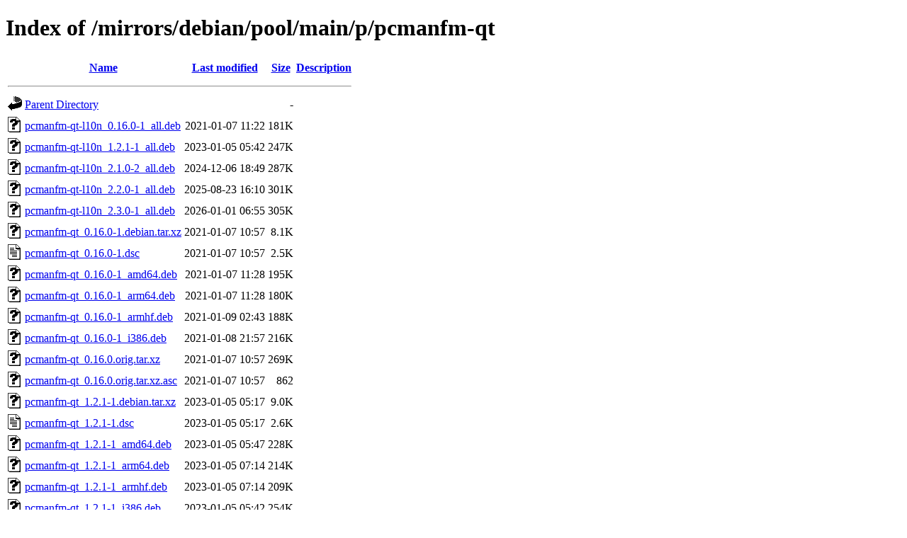

--- FILE ---
content_type: text/html;charset=UTF-8
request_url: https://ftp.zcu.cz/mirrors/debian/pool/main/p/pcmanfm-qt/
body_size: 1040
content:
<!DOCTYPE HTML PUBLIC "-//W3C//DTD HTML 4.01//EN" "http://www.w3.org/TR/html4/strict.dtd">
<html>
 <head>
  <title>Index of /mirrors/debian/pool/main/p/pcmanfm-qt</title>
 </head>
 <body>
<h1>Index of /mirrors/debian/pool/main/p/pcmanfm-qt</h1>
  <table>
   <tr><th valign="top"><img src="/icons/blank.gif" alt="[ICO]"></th><th><a href="?C=N;O=D">Name</a></th><th><a href="?C=M;O=A">Last modified</a></th><th><a href="?C=S;O=A">Size</a></th><th><a href="?C=D;O=A">Description</a></th></tr>
   <tr><th colspan="5"><hr></th></tr>
<tr><td valign="top"><img src="/icons/back.gif" alt="[PARENTDIR]"></td><td><a href="/mirrors/debian/pool/main/p/">Parent Directory</a></td><td>&nbsp;</td><td align="right">  - </td><td>&nbsp;</td></tr>
<tr><td valign="top"><img src="/icons/unknown.gif" alt="[   ]"></td><td><a href="pcmanfm-qt-l10n_0.16.0-1_all.deb">pcmanfm-qt-l10n_0.16.0-1_all.deb</a></td><td align="right">2021-01-07 11:22  </td><td align="right">181K</td><td>&nbsp;</td></tr>
<tr><td valign="top"><img src="/icons/unknown.gif" alt="[   ]"></td><td><a href="pcmanfm-qt-l10n_1.2.1-1_all.deb">pcmanfm-qt-l10n_1.2.1-1_all.deb</a></td><td align="right">2023-01-05 05:42  </td><td align="right">247K</td><td>&nbsp;</td></tr>
<tr><td valign="top"><img src="/icons/unknown.gif" alt="[   ]"></td><td><a href="pcmanfm-qt-l10n_2.1.0-2_all.deb">pcmanfm-qt-l10n_2.1.0-2_all.deb</a></td><td align="right">2024-12-06 18:49  </td><td align="right">287K</td><td>&nbsp;</td></tr>
<tr><td valign="top"><img src="/icons/unknown.gif" alt="[   ]"></td><td><a href="pcmanfm-qt-l10n_2.2.0-1_all.deb">pcmanfm-qt-l10n_2.2.0-1_all.deb</a></td><td align="right">2025-08-23 16:10  </td><td align="right">301K</td><td>&nbsp;</td></tr>
<tr><td valign="top"><img src="/icons/unknown.gif" alt="[   ]"></td><td><a href="pcmanfm-qt-l10n_2.3.0-1_all.deb">pcmanfm-qt-l10n_2.3.0-1_all.deb</a></td><td align="right">2026-01-01 06:55  </td><td align="right">305K</td><td>&nbsp;</td></tr>
<tr><td valign="top"><img src="/icons/unknown.gif" alt="[   ]"></td><td><a href="pcmanfm-qt_0.16.0-1.debian.tar.xz">pcmanfm-qt_0.16.0-1.debian.tar.xz</a></td><td align="right">2021-01-07 10:57  </td><td align="right">8.1K</td><td>&nbsp;</td></tr>
<tr><td valign="top"><img src="/icons/text.gif" alt="[TXT]"></td><td><a href="pcmanfm-qt_0.16.0-1.dsc">pcmanfm-qt_0.16.0-1.dsc</a></td><td align="right">2021-01-07 10:57  </td><td align="right">2.5K</td><td>&nbsp;</td></tr>
<tr><td valign="top"><img src="/icons/unknown.gif" alt="[   ]"></td><td><a href="pcmanfm-qt_0.16.0-1_amd64.deb">pcmanfm-qt_0.16.0-1_amd64.deb</a></td><td align="right">2021-01-07 11:28  </td><td align="right">195K</td><td>&nbsp;</td></tr>
<tr><td valign="top"><img src="/icons/unknown.gif" alt="[   ]"></td><td><a href="pcmanfm-qt_0.16.0-1_arm64.deb">pcmanfm-qt_0.16.0-1_arm64.deb</a></td><td align="right">2021-01-07 11:28  </td><td align="right">180K</td><td>&nbsp;</td></tr>
<tr><td valign="top"><img src="/icons/unknown.gif" alt="[   ]"></td><td><a href="pcmanfm-qt_0.16.0-1_armhf.deb">pcmanfm-qt_0.16.0-1_armhf.deb</a></td><td align="right">2021-01-09 02:43  </td><td align="right">188K</td><td>&nbsp;</td></tr>
<tr><td valign="top"><img src="/icons/unknown.gif" alt="[   ]"></td><td><a href="pcmanfm-qt_0.16.0-1_i386.deb">pcmanfm-qt_0.16.0-1_i386.deb</a></td><td align="right">2021-01-08 21:57  </td><td align="right">216K</td><td>&nbsp;</td></tr>
<tr><td valign="top"><img src="/icons/unknown.gif" alt="[   ]"></td><td><a href="pcmanfm-qt_0.16.0.orig.tar.xz">pcmanfm-qt_0.16.0.orig.tar.xz</a></td><td align="right">2021-01-07 10:57  </td><td align="right">269K</td><td>&nbsp;</td></tr>
<tr><td valign="top"><img src="/icons/unknown.gif" alt="[   ]"></td><td><a href="pcmanfm-qt_0.16.0.orig.tar.xz.asc">pcmanfm-qt_0.16.0.orig.tar.xz.asc</a></td><td align="right">2021-01-07 10:57  </td><td align="right">862 </td><td>&nbsp;</td></tr>
<tr><td valign="top"><img src="/icons/unknown.gif" alt="[   ]"></td><td><a href="pcmanfm-qt_1.2.1-1.debian.tar.xz">pcmanfm-qt_1.2.1-1.debian.tar.xz</a></td><td align="right">2023-01-05 05:17  </td><td align="right">9.0K</td><td>&nbsp;</td></tr>
<tr><td valign="top"><img src="/icons/text.gif" alt="[TXT]"></td><td><a href="pcmanfm-qt_1.2.1-1.dsc">pcmanfm-qt_1.2.1-1.dsc</a></td><td align="right">2023-01-05 05:17  </td><td align="right">2.6K</td><td>&nbsp;</td></tr>
<tr><td valign="top"><img src="/icons/unknown.gif" alt="[   ]"></td><td><a href="pcmanfm-qt_1.2.1-1_amd64.deb">pcmanfm-qt_1.2.1-1_amd64.deb</a></td><td align="right">2023-01-05 05:47  </td><td align="right">228K</td><td>&nbsp;</td></tr>
<tr><td valign="top"><img src="/icons/unknown.gif" alt="[   ]"></td><td><a href="pcmanfm-qt_1.2.1-1_arm64.deb">pcmanfm-qt_1.2.1-1_arm64.deb</a></td><td align="right">2023-01-05 07:14  </td><td align="right">214K</td><td>&nbsp;</td></tr>
<tr><td valign="top"><img src="/icons/unknown.gif" alt="[   ]"></td><td><a href="pcmanfm-qt_1.2.1-1_armhf.deb">pcmanfm-qt_1.2.1-1_armhf.deb</a></td><td align="right">2023-01-05 07:14  </td><td align="right">209K</td><td>&nbsp;</td></tr>
<tr><td valign="top"><img src="/icons/unknown.gif" alt="[   ]"></td><td><a href="pcmanfm-qt_1.2.1-1_i386.deb">pcmanfm-qt_1.2.1-1_i386.deb</a></td><td align="right">2023-01-05 05:42  </td><td align="right">254K</td><td>&nbsp;</td></tr>
<tr><td valign="top"><img src="/icons/unknown.gif" alt="[   ]"></td><td><a href="pcmanfm-qt_1.2.1-1_mips64el.deb">pcmanfm-qt_1.2.1-1_mips64el.deb</a></td><td align="right">2023-01-07 15:30  </td><td align="right">196K</td><td>&nbsp;</td></tr>
<tr><td valign="top"><img src="/icons/unknown.gif" alt="[   ]"></td><td><a href="pcmanfm-qt_1.2.1.orig.tar.xz">pcmanfm-qt_1.2.1.orig.tar.xz</a></td><td align="right">2023-01-05 05:17  </td><td align="right">349K</td><td>&nbsp;</td></tr>
<tr><td valign="top"><img src="/icons/unknown.gif" alt="[   ]"></td><td><a href="pcmanfm-qt_1.2.1.orig.tar.xz.asc">pcmanfm-qt_1.2.1.orig.tar.xz.asc</a></td><td align="right">2023-01-05 05:17  </td><td align="right">862 </td><td>&nbsp;</td></tr>
<tr><td valign="top"><img src="/icons/unknown.gif" alt="[   ]"></td><td><a href="pcmanfm-qt_2.1.0-2.debian.tar.xz">pcmanfm-qt_2.1.0-2.debian.tar.xz</a></td><td align="right">2024-12-06 18:29  </td><td align="right"> 10K</td><td>&nbsp;</td></tr>
<tr><td valign="top"><img src="/icons/text.gif" alt="[TXT]"></td><td><a href="pcmanfm-qt_2.1.0-2.dsc">pcmanfm-qt_2.1.0-2.dsc</a></td><td align="right">2024-12-06 18:29  </td><td align="right">2.4K</td><td>&nbsp;</td></tr>
<tr><td valign="top"><img src="/icons/unknown.gif" alt="[   ]"></td><td><a href="pcmanfm-qt_2.1.0-2_amd64.deb">pcmanfm-qt_2.1.0-2_amd64.deb</a></td><td align="right">2024-12-06 18:50  </td><td align="right">248K</td><td>&nbsp;</td></tr>
<tr><td valign="top"><img src="/icons/unknown.gif" alt="[   ]"></td><td><a href="pcmanfm-qt_2.1.0-2_arm64.deb">pcmanfm-qt_2.1.0-2_arm64.deb</a></td><td align="right">2024-12-06 18:55  </td><td align="right">230K</td><td>&nbsp;</td></tr>
<tr><td valign="top"><img src="/icons/unknown.gif" alt="[   ]"></td><td><a href="pcmanfm-qt_2.1.0-2_armhf.deb">pcmanfm-qt_2.1.0-2_armhf.deb</a></td><td align="right">2024-12-06 19:00  </td><td align="right">230K</td><td>&nbsp;</td></tr>
<tr><td valign="top"><img src="/icons/unknown.gif" alt="[   ]"></td><td><a href="pcmanfm-qt_2.1.0-2_i386.deb">pcmanfm-qt_2.1.0-2_i386.deb</a></td><td align="right">2024-12-06 18:49  </td><td align="right">277K</td><td>&nbsp;</td></tr>
<tr><td valign="top"><img src="/icons/unknown.gif" alt="[   ]"></td><td><a href="pcmanfm-qt_2.1.0-2_riscv64.deb">pcmanfm-qt_2.1.0-2_riscv64.deb</a></td><td align="right">2024-12-07 03:05  </td><td align="right">252K</td><td>&nbsp;</td></tr>
<tr><td valign="top"><img src="/icons/unknown.gif" alt="[   ]"></td><td><a href="pcmanfm-qt_2.1.0.orig.tar.xz">pcmanfm-qt_2.1.0.orig.tar.xz</a></td><td align="right">2024-12-05 22:34  </td><td align="right">391K</td><td>&nbsp;</td></tr>
<tr><td valign="top"><img src="/icons/unknown.gif" alt="[   ]"></td><td><a href="pcmanfm-qt_2.1.0.orig.tar.xz.asc">pcmanfm-qt_2.1.0.orig.tar.xz.asc</a></td><td align="right">2024-12-05 22:34  </td><td align="right">862 </td><td>&nbsp;</td></tr>
<tr><td valign="top"><img src="/icons/unknown.gif" alt="[   ]"></td><td><a href="pcmanfm-qt_2.2.0-1.debian.tar.xz">pcmanfm-qt_2.2.0-1.debian.tar.xz</a></td><td align="right">2025-08-23 15:44  </td><td align="right"> 10K</td><td>&nbsp;</td></tr>
<tr><td valign="top"><img src="/icons/text.gif" alt="[TXT]"></td><td><a href="pcmanfm-qt_2.2.0-1.dsc">pcmanfm-qt_2.2.0-1.dsc</a></td><td align="right">2025-08-23 15:44  </td><td align="right">2.4K</td><td>&nbsp;</td></tr>
<tr><td valign="top"><img src="/icons/unknown.gif" alt="[   ]"></td><td><a href="pcmanfm-qt_2.2.0-1_amd64.deb">pcmanfm-qt_2.2.0-1_amd64.deb</a></td><td align="right">2025-08-23 16:10  </td><td align="right">257K</td><td>&nbsp;</td></tr>
<tr><td valign="top"><img src="/icons/unknown.gif" alt="[   ]"></td><td><a href="pcmanfm-qt_2.2.0-1_arm64.deb">pcmanfm-qt_2.2.0-1_arm64.deb</a></td><td align="right">2025-08-23 16:10  </td><td align="right">238K</td><td>&nbsp;</td></tr>
<tr><td valign="top"><img src="/icons/unknown.gif" alt="[   ]"></td><td><a href="pcmanfm-qt_2.2.0-1_armhf.deb">pcmanfm-qt_2.2.0-1_armhf.deb</a></td><td align="right">2025-08-23 16:10  </td><td align="right">236K</td><td>&nbsp;</td></tr>
<tr><td valign="top"><img src="/icons/unknown.gif" alt="[   ]"></td><td><a href="pcmanfm-qt_2.2.0-1_i386.deb">pcmanfm-qt_2.2.0-1_i386.deb</a></td><td align="right">2025-08-23 16:10  </td><td align="right">285K</td><td>&nbsp;</td></tr>
<tr><td valign="top"><img src="/icons/unknown.gif" alt="[   ]"></td><td><a href="pcmanfm-qt_2.2.0-1_riscv64.deb">pcmanfm-qt_2.2.0-1_riscv64.deb</a></td><td align="right">2025-08-25 14:19  </td><td align="right">261K</td><td>&nbsp;</td></tr>
<tr><td valign="top"><img src="/icons/unknown.gif" alt="[   ]"></td><td><a href="pcmanfm-qt_2.2.0.orig.tar.xz">pcmanfm-qt_2.2.0.orig.tar.xz</a></td><td align="right">2025-08-16 15:31  </td><td align="right">407K</td><td>&nbsp;</td></tr>
<tr><td valign="top"><img src="/icons/unknown.gif" alt="[   ]"></td><td><a href="pcmanfm-qt_2.2.0.orig.tar.xz.asc">pcmanfm-qt_2.2.0.orig.tar.xz.asc</a></td><td align="right">2025-08-16 15:31  </td><td align="right">862 </td><td>&nbsp;</td></tr>
<tr><td valign="top"><img src="/icons/unknown.gif" alt="[   ]"></td><td><a href="pcmanfm-qt_2.3.0-1.debian.tar.xz">pcmanfm-qt_2.3.0-1.debian.tar.xz</a></td><td align="right">2026-01-01 06:35  </td><td align="right"> 10K</td><td>&nbsp;</td></tr>
<tr><td valign="top"><img src="/icons/text.gif" alt="[TXT]"></td><td><a href="pcmanfm-qt_2.3.0-1.dsc">pcmanfm-qt_2.3.0-1.dsc</a></td><td align="right">2026-01-01 06:35  </td><td align="right">2.4K</td><td>&nbsp;</td></tr>
<tr><td valign="top"><img src="/icons/unknown.gif" alt="[   ]"></td><td><a href="pcmanfm-qt_2.3.0-1_amd64.deb">pcmanfm-qt_2.3.0-1_amd64.deb</a></td><td align="right">2026-01-01 06:55  </td><td align="right">268K</td><td>&nbsp;</td></tr>
<tr><td valign="top"><img src="/icons/unknown.gif" alt="[   ]"></td><td><a href="pcmanfm-qt_2.3.0-1_arm64.deb">pcmanfm-qt_2.3.0-1_arm64.deb</a></td><td align="right">2026-01-01 06:55  </td><td align="right">238K</td><td>&nbsp;</td></tr>
<tr><td valign="top"><img src="/icons/unknown.gif" alt="[   ]"></td><td><a href="pcmanfm-qt_2.3.0-1_armhf.deb">pcmanfm-qt_2.3.0-1_armhf.deb</a></td><td align="right">2026-01-01 06:55  </td><td align="right">240K</td><td>&nbsp;</td></tr>
<tr><td valign="top"><img src="/icons/unknown.gif" alt="[   ]"></td><td><a href="pcmanfm-qt_2.3.0-1_i386.deb">pcmanfm-qt_2.3.0-1_i386.deb</a></td><td align="right">2026-01-01 06:55  </td><td align="right">289K</td><td>&nbsp;</td></tr>
<tr><td valign="top"><img src="/icons/unknown.gif" alt="[   ]"></td><td><a href="pcmanfm-qt_2.3.0-1_riscv64.deb">pcmanfm-qt_2.3.0-1_riscv64.deb</a></td><td align="right">2026-01-01 07:40  </td><td align="right">263K</td><td>&nbsp;</td></tr>
<tr><td valign="top"><img src="/icons/unknown.gif" alt="[   ]"></td><td><a href="pcmanfm-qt_2.3.0.orig.tar.xz">pcmanfm-qt_2.3.0.orig.tar.xz</a></td><td align="right">2025-12-30 11:03  </td><td align="right">412K</td><td>&nbsp;</td></tr>
<tr><td valign="top"><img src="/icons/unknown.gif" alt="[   ]"></td><td><a href="pcmanfm-qt_2.3.0.orig.tar.xz.asc">pcmanfm-qt_2.3.0.orig.tar.xz.asc</a></td><td align="right">2025-12-30 11:03  </td><td align="right">862 </td><td>&nbsp;</td></tr>
   <tr><th colspan="5"><hr></th></tr>
</table>
<address>Apache/2.4.66 (Debian) Server at ftp.zcu.cz Port 443</address>
</body></html>
